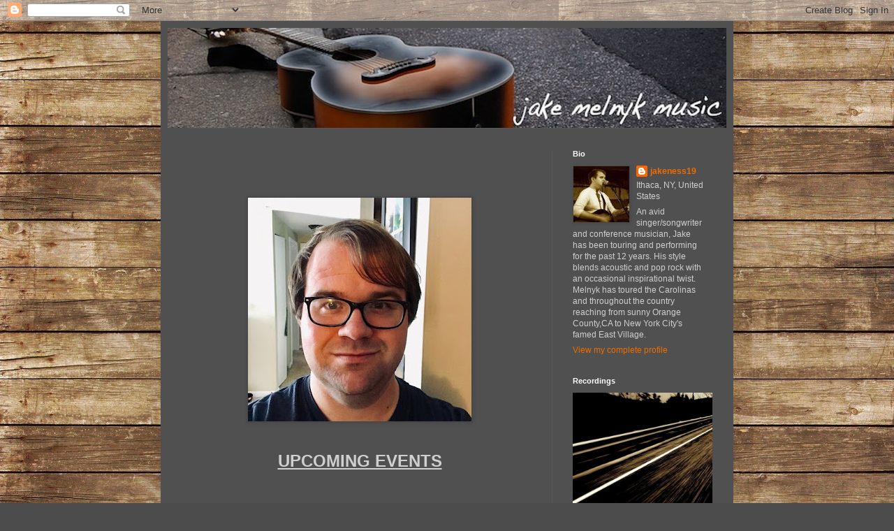

--- FILE ---
content_type: text/html; charset=UTF-8
request_url: https://jakeness19.blogspot.com/
body_size: 9676
content:
<!DOCTYPE html>
<html class='v2' dir='ltr' lang='en'>
<head>
<link href='https://www.blogger.com/static/v1/widgets/335934321-css_bundle_v2.css' rel='stylesheet' type='text/css'/>
<meta content='width=1100' name='viewport'/>
<meta content='text/html; charset=UTF-8' http-equiv='Content-Type'/>
<meta content='blogger' name='generator'/>
<link href='https://jakeness19.blogspot.com/favicon.ico' rel='icon' type='image/x-icon'/>
<link href='http://jakeness19.blogspot.com/' rel='canonical'/>
<link rel="alternate" type="application/atom+xml" title="Jake Melnyk Music - Atom" href="https://jakeness19.blogspot.com/feeds/posts/default" />
<link rel="alternate" type="application/rss+xml" title="Jake Melnyk Music - RSS" href="https://jakeness19.blogspot.com/feeds/posts/default?alt=rss" />
<link rel="service.post" type="application/atom+xml" title="Jake Melnyk Music - Atom" href="https://draft.blogger.com/feeds/6415117033869546164/posts/default" />
<link rel="me" href="https://draft.blogger.com/profile/13358179699720893688" />
<!--Can't find substitution for tag [blog.ieCssRetrofitLinks]-->
<meta content='http://jakeness19.blogspot.com/' property='og:url'/>
<meta content='Jake Melnyk Music' property='og:title'/>
<meta content='' property='og:description'/>
<title>Jake Melnyk Music</title>
<style id='page-skin-1' type='text/css'><!--
/*
-----------------------------------------------
Blogger Template Style
Name:     Simple
Designer: Blogger
URL:      www.blogger.com
----------------------------------------------- */
/* Content
----------------------------------------------- */
body {
font: normal normal 12px Arial, Tahoma, Helvetica, FreeSans, sans-serif;
color: #cfcfcf;
background: #4c4c4c url(//3.bp.blogspot.com/-Z9BXpF0K6XY/U3kZwV-G_iI/AAAAAAAABOo/wPZ4l_DN9pg/s0/wildtextures-old-wood-original-file.jpg) repeat fixed top left;
padding: 0 40px 40px 40px;
}
html body .region-inner {
min-width: 0;
max-width: 100%;
width: auto;
}
h2 {
font-size: 22px;
}
a:link {
text-decoration:none;
color: #f06c00;
}
a:visited {
text-decoration:none;
color: #e25d00;
}
a:hover {
text-decoration:underline;
color: #e25d00;
}
.body-fauxcolumn-outer .fauxcolumn-inner {
background: transparent none repeat scroll top left;
_background-image: none;
}
.body-fauxcolumn-outer .cap-top {
position: absolute;
z-index: 1;
height: 400px;
width: 100%;
}
.body-fauxcolumn-outer .cap-top .cap-left {
width: 100%;
background: transparent none repeat-x scroll top left;
_background-image: none;
}
.content-outer {
-moz-box-shadow: 0 0 40px rgba(0, 0, 0, .15);
-webkit-box-shadow: 0 0 5px rgba(0, 0, 0, .15);
-goog-ms-box-shadow: 0 0 10px #333333;
box-shadow: 0 0 40px rgba(0, 0, 0, .15);
margin-bottom: 1px;
}
.content-inner {
padding: 10px 10px;
}
.content-inner {
background-color: #505050;
}
/* Header
----------------------------------------------- */
.header-outer {
background: transparent none repeat-x scroll 0 -400px;
_background-image: none;
}
.Header h1 {
font: normal normal 60px Arial, Tahoma, Helvetica, FreeSans, sans-serif;
color: #ffffff;
text-shadow: -1px -1px 1px rgba(0, 0, 0, .2);
}
.Header h1 a {
color: #ffffff;
}
.Header .description {
font-size: 140%;
color: #aeaeae;
}
.header-inner .Header .titlewrapper {
padding: 22px 30px;
}
.header-inner .Header .descriptionwrapper {
padding: 0 30px;
}
/* Tabs
----------------------------------------------- */
.tabs-inner .section:first-child {
border-top: 1px solid #565656;
}
.tabs-inner .section:first-child ul {
margin-top: -1px;
border-top: 1px solid #565656;
border-left: 0 solid #565656;
border-right: 0 solid #565656;
}
.tabs-inner .widget ul {
background: #4a4a4a none repeat-x scroll 0 -800px;
_background-image: none;
border-bottom: 1px solid #565656;
margin-top: 0;
margin-left: -30px;
margin-right: -30px;
}
.tabs-inner .widget li a {
display: inline-block;
padding: .6em 1em;
font: normal normal 14px Arial, Tahoma, Helvetica, FreeSans, sans-serif;
color: #9e9e9e;
border-left: 1px solid #505050;
border-right: 0 solid #565656;
}
.tabs-inner .widget li:first-child a {
border-left: none;
}
.tabs-inner .widget li.selected a, .tabs-inner .widget li a:hover {
color: #ffffff;
background-color: #000000;
text-decoration: none;
}
/* Columns
----------------------------------------------- */
.main-outer {
border-top: 0 solid #565656;
}
.fauxcolumn-left-outer .fauxcolumn-inner {
border-right: 1px solid #565656;
}
.fauxcolumn-right-outer .fauxcolumn-inner {
border-left: 1px solid #565656;
}
/* Headings
----------------------------------------------- */
div.widget > h2,
div.widget h2.title {
margin: 0 0 1em 0;
font: normal bold 11px Arial, Tahoma, Helvetica, FreeSans, sans-serif;
color: #ffffff;
}
/* Widgets
----------------------------------------------- */
.widget .zippy {
color: #9e9e9e;
text-shadow: 2px 2px 1px rgba(0, 0, 0, .1);
}
.widget .popular-posts ul {
list-style: none;
}
/* Posts
----------------------------------------------- */
h2.date-header {
font: normal bold 11px Arial, Tahoma, Helvetica, FreeSans, sans-serif;
}
.date-header span {
background-color: transparent;
color: #cfcfcf;
padding: inherit;
letter-spacing: inherit;
margin: inherit;
}
.main-inner {
padding-top: 30px;
padding-bottom: 30px;
}
.main-inner .column-center-inner {
padding: 0 15px;
}
.main-inner .column-center-inner .section {
margin: 0 15px;
}
.post {
margin: 0 0 25px 0;
}
h3.post-title, .comments h4 {
font: normal normal 22px Arial, Tahoma, Helvetica, FreeSans, sans-serif;
margin: .75em 0 0;
}
.post-body {
font-size: 110%;
line-height: 1.4;
position: relative;
}
.post-body img, .post-body .tr-caption-container, .Profile img, .Image img,
.BlogList .item-thumbnail img {
padding: 0;
background: #484848;
border: 1px solid #484848;
-moz-box-shadow: 1px 1px 5px rgba(0, 0, 0, .1);
-webkit-box-shadow: 1px 1px 5px rgba(0, 0, 0, .1);
box-shadow: 1px 1px 5px rgba(0, 0, 0, .1);
}
.post-body img, .post-body .tr-caption-container {
padding: 1px;
}
.post-body .tr-caption-container {
color: #cfcfcf;
}
.post-body .tr-caption-container img {
padding: 0;
background: transparent;
border: none;
-moz-box-shadow: 0 0 0 rgba(0, 0, 0, .1);
-webkit-box-shadow: 0 0 0 rgba(0, 0, 0, .1);
box-shadow: 0 0 0 rgba(0, 0, 0, .1);
}
.post-header {
margin: 0 0 1.5em;
line-height: 1.6;
font-size: 90%;
}
.post-footer {
margin: 20px -2px 0;
padding: 5px 10px;
color: #8e8e8e;
background-color: #4e4e4e;
border-bottom: 1px solid #585858;
line-height: 1.6;
font-size: 90%;
}
#comments .comment-author {
padding-top: 1.5em;
border-top: 1px solid #565656;
background-position: 0 1.5em;
}
#comments .comment-author:first-child {
padding-top: 0;
border-top: none;
}
.avatar-image-container {
margin: .2em 0 0;
}
#comments .avatar-image-container img {
border: 1px solid #484848;
}
/* Comments
----------------------------------------------- */
.comments .comments-content .icon.blog-author {
background-repeat: no-repeat;
background-image: url([data-uri]);
}
.comments .comments-content .loadmore a {
border-top: 1px solid #9e9e9e;
border-bottom: 1px solid #9e9e9e;
}
.comments .comment-thread.inline-thread {
background-color: #4e4e4e;
}
.comments .continue {
border-top: 2px solid #9e9e9e;
}
/* Accents
---------------------------------------------- */
.section-columns td.columns-cell {
border-left: 1px solid #565656;
}
.blog-pager {
background: transparent none no-repeat scroll top center;
}
.blog-pager-older-link, .home-link,
.blog-pager-newer-link {
background-color: #505050;
padding: 5px;
}
.footer-outer {
border-top: 0 dashed #bbbbbb;
}
/* Mobile
----------------------------------------------- */
body.mobile  {
background-size: auto;
}
.mobile .body-fauxcolumn-outer {
background: transparent none repeat scroll top left;
}
.mobile .body-fauxcolumn-outer .cap-top {
background-size: 100% auto;
}
.mobile .content-outer {
-webkit-box-shadow: 0 0 3px rgba(0, 0, 0, .15);
box-shadow: 0 0 3px rgba(0, 0, 0, .15);
}
.mobile .tabs-inner .widget ul {
margin-left: 0;
margin-right: 0;
}
.mobile .post {
margin: 0;
}
.mobile .main-inner .column-center-inner .section {
margin: 0;
}
.mobile .date-header span {
padding: 0.1em 10px;
margin: 0 -10px;
}
.mobile h3.post-title {
margin: 0;
}
.mobile .blog-pager {
background: transparent none no-repeat scroll top center;
}
.mobile .footer-outer {
border-top: none;
}
.mobile .main-inner, .mobile .footer-inner {
background-color: #505050;
}
.mobile-index-contents {
color: #cfcfcf;
}
.mobile-link-button {
background-color: #f06c00;
}
.mobile-link-button a:link, .mobile-link-button a:visited {
color: #ffffff;
}
.mobile .tabs-inner .section:first-child {
border-top: none;
}
.mobile .tabs-inner .PageList .widget-content {
background-color: #000000;
color: #ffffff;
border-top: 1px solid #565656;
border-bottom: 1px solid #565656;
}
.mobile .tabs-inner .PageList .widget-content .pagelist-arrow {
border-left: 1px solid #565656;
}

--></style>
<style id='template-skin-1' type='text/css'><!--
body {
min-width: 820px;
}
.content-outer, .content-fauxcolumn-outer, .region-inner {
min-width: 820px;
max-width: 820px;
_width: 820px;
}
.main-inner .columns {
padding-left: 0px;
padding-right: 250px;
}
.main-inner .fauxcolumn-center-outer {
left: 0px;
right: 250px;
/* IE6 does not respect left and right together */
_width: expression(this.parentNode.offsetWidth -
parseInt("0px") -
parseInt("250px") + 'px');
}
.main-inner .fauxcolumn-left-outer {
width: 0px;
}
.main-inner .fauxcolumn-right-outer {
width: 250px;
}
.main-inner .column-left-outer {
width: 0px;
right: 100%;
margin-left: -0px;
}
.main-inner .column-right-outer {
width: 250px;
margin-right: -250px;
}
#layout {
min-width: 0;
}
#layout .content-outer {
min-width: 0;
width: 800px;
}
#layout .region-inner {
min-width: 0;
width: auto;
}
body#layout div.add_widget {
padding: 8px;
}
body#layout div.add_widget a {
margin-left: 32px;
}
--></style>
<style>
    body {background-image:url(\/\/3.bp.blogspot.com\/-Z9BXpF0K6XY\/U3kZwV-G_iI\/AAAAAAAABOo\/wPZ4l_DN9pg\/s0\/wildtextures-old-wood-original-file.jpg);}
    
@media (max-width: 200px) { body {background-image:url(\/\/3.bp.blogspot.com\/-Z9BXpF0K6XY\/U3kZwV-G_iI\/AAAAAAAABOo\/wPZ4l_DN9pg\/w200\/wildtextures-old-wood-original-file.jpg);}}
@media (max-width: 400px) and (min-width: 201px) { body {background-image:url(\/\/3.bp.blogspot.com\/-Z9BXpF0K6XY\/U3kZwV-G_iI\/AAAAAAAABOo\/wPZ4l_DN9pg\/w400\/wildtextures-old-wood-original-file.jpg);}}
@media (max-width: 800px) and (min-width: 401px) { body {background-image:url(\/\/3.bp.blogspot.com\/-Z9BXpF0K6XY\/U3kZwV-G_iI\/AAAAAAAABOo\/wPZ4l_DN9pg\/w800\/wildtextures-old-wood-original-file.jpg);}}
@media (max-width: 1200px) and (min-width: 801px) { body {background-image:url(\/\/3.bp.blogspot.com\/-Z9BXpF0K6XY\/U3kZwV-G_iI\/AAAAAAAABOo\/wPZ4l_DN9pg\/w1200\/wildtextures-old-wood-original-file.jpg);}}
/* Last tag covers anything over one higher than the previous max-size cap. */
@media (min-width: 1201px) { body {background-image:url(\/\/3.bp.blogspot.com\/-Z9BXpF0K6XY\/U3kZwV-G_iI\/AAAAAAAABOo\/wPZ4l_DN9pg\/w1600\/wildtextures-old-wood-original-file.jpg);}}
  </style>
<link href='https://draft.blogger.com/dyn-css/authorization.css?targetBlogID=6415117033869546164&amp;zx=a8cbdf0c-e516-44eb-93a4-fa8a1eff24dd' media='none' onload='if(media!=&#39;all&#39;)media=&#39;all&#39;' rel='stylesheet'/><noscript><link href='https://draft.blogger.com/dyn-css/authorization.css?targetBlogID=6415117033869546164&amp;zx=a8cbdf0c-e516-44eb-93a4-fa8a1eff24dd' rel='stylesheet'/></noscript>
<meta name='google-adsense-platform-account' content='ca-host-pub-1556223355139109'/>
<meta name='google-adsense-platform-domain' content='blogspot.com'/>

<!-- data-ad-client=ca-pub-9793019750826671 -->

</head>
<body class='loading variant-dark'>
<div class='navbar section' id='navbar' name='Navbar'><div class='widget Navbar' data-version='1' id='Navbar1'><script type="text/javascript">
    function setAttributeOnload(object, attribute, val) {
      if(window.addEventListener) {
        window.addEventListener('load',
          function(){ object[attribute] = val; }, false);
      } else {
        window.attachEvent('onload', function(){ object[attribute] = val; });
      }
    }
  </script>
<div id="navbar-iframe-container"></div>
<script type="text/javascript" src="https://apis.google.com/js/platform.js"></script>
<script type="text/javascript">
      gapi.load("gapi.iframes:gapi.iframes.style.bubble", function() {
        if (gapi.iframes && gapi.iframes.getContext) {
          gapi.iframes.getContext().openChild({
              url: 'https://draft.blogger.com/navbar/6415117033869546164?origin\x3dhttps://jakeness19.blogspot.com',
              where: document.getElementById("navbar-iframe-container"),
              id: "navbar-iframe"
          });
        }
      });
    </script><script type="text/javascript">
(function() {
var script = document.createElement('script');
script.type = 'text/javascript';
script.src = '//pagead2.googlesyndication.com/pagead/js/google_top_exp.js';
var head = document.getElementsByTagName('head')[0];
if (head) {
head.appendChild(script);
}})();
</script>
</div></div>
<div itemscope='itemscope' itemtype='http://schema.org/Blog' style='display: none;'>
<meta content='Jake Melnyk Music' itemprop='name'/>
</div>
<div class='body-fauxcolumns'>
<div class='fauxcolumn-outer body-fauxcolumn-outer'>
<div class='cap-top'>
<div class='cap-left'></div>
<div class='cap-right'></div>
</div>
<div class='fauxborder-left'>
<div class='fauxborder-right'></div>
<div class='fauxcolumn-inner'>
</div>
</div>
<div class='cap-bottom'>
<div class='cap-left'></div>
<div class='cap-right'></div>
</div>
</div>
</div>
<div class='content'>
<div class='content-fauxcolumns'>
<div class='fauxcolumn-outer content-fauxcolumn-outer'>
<div class='cap-top'>
<div class='cap-left'></div>
<div class='cap-right'></div>
</div>
<div class='fauxborder-left'>
<div class='fauxborder-right'></div>
<div class='fauxcolumn-inner'>
</div>
</div>
<div class='cap-bottom'>
<div class='cap-left'></div>
<div class='cap-right'></div>
</div>
</div>
</div>
<div class='content-outer'>
<div class='content-cap-top cap-top'>
<div class='cap-left'></div>
<div class='cap-right'></div>
</div>
<div class='fauxborder-left content-fauxborder-left'>
<div class='fauxborder-right content-fauxborder-right'></div>
<div class='content-inner'>
<header>
<div class='header-outer'>
<div class='header-cap-top cap-top'>
<div class='cap-left'></div>
<div class='cap-right'></div>
</div>
<div class='fauxborder-left header-fauxborder-left'>
<div class='fauxborder-right header-fauxborder-right'></div>
<div class='region-inner header-inner'>
<div class='header section' id='header' name='Header'><div class='widget Header' data-version='1' id='Header1'>
<div id='header-inner'>
<a href='https://jakeness19.blogspot.com/' style='display: block'>
<img alt='Jake Melnyk Music' height='143px; ' id='Header1_headerimg' src='https://blogger.googleusercontent.com/img/b/R29vZ2xl/AVvXsEiQ389xvxL4Yl3dbtA1Qw1CRkfNznG8kNjleJOzCWnb3iqGqCeLGGwHwZfz4C3UwdTkvClMvzTXu3O6VX2W3m1l-q-FF6cmWNhb6wIa3g4cA6kL6P7f8KPg-3qU6Y-6x7T1XXCqrRuQ_I8/s1600/guitarbannercopy.jpg' style='display: block' width='800px; '/>
</a>
</div>
</div></div>
</div>
</div>
<div class='header-cap-bottom cap-bottom'>
<div class='cap-left'></div>
<div class='cap-right'></div>
</div>
</div>
</header>
<div class='tabs-outer'>
<div class='tabs-cap-top cap-top'>
<div class='cap-left'></div>
<div class='cap-right'></div>
</div>
<div class='fauxborder-left tabs-fauxborder-left'>
<div class='fauxborder-right tabs-fauxborder-right'></div>
<div class='region-inner tabs-inner'>
<div class='tabs no-items section' id='crosscol' name='Cross-Column'></div>
<div class='tabs no-items section' id='crosscol-overflow' name='Cross-Column 2'></div>
</div>
</div>
<div class='tabs-cap-bottom cap-bottom'>
<div class='cap-left'></div>
<div class='cap-right'></div>
</div>
</div>
<div class='main-outer'>
<div class='main-cap-top cap-top'>
<div class='cap-left'></div>
<div class='cap-right'></div>
</div>
<div class='fauxborder-left main-fauxborder-left'>
<div class='fauxborder-right main-fauxborder-right'></div>
<div class='region-inner main-inner'>
<div class='columns fauxcolumns'>
<div class='fauxcolumn-outer fauxcolumn-center-outer'>
<div class='cap-top'>
<div class='cap-left'></div>
<div class='cap-right'></div>
</div>
<div class='fauxborder-left'>
<div class='fauxborder-right'></div>
<div class='fauxcolumn-inner'>
</div>
</div>
<div class='cap-bottom'>
<div class='cap-left'></div>
<div class='cap-right'></div>
</div>
</div>
<div class='fauxcolumn-outer fauxcolumn-left-outer'>
<div class='cap-top'>
<div class='cap-left'></div>
<div class='cap-right'></div>
</div>
<div class='fauxborder-left'>
<div class='fauxborder-right'></div>
<div class='fauxcolumn-inner'>
</div>
</div>
<div class='cap-bottom'>
<div class='cap-left'></div>
<div class='cap-right'></div>
</div>
</div>
<div class='fauxcolumn-outer fauxcolumn-right-outer'>
<div class='cap-top'>
<div class='cap-left'></div>
<div class='cap-right'></div>
</div>
<div class='fauxborder-left'>
<div class='fauxborder-right'></div>
<div class='fauxcolumn-inner'>
</div>
</div>
<div class='cap-bottom'>
<div class='cap-left'></div>
<div class='cap-right'></div>
</div>
</div>
<!-- corrects IE6 width calculation -->
<div class='columns-inner'>
<div class='column-center-outer'>
<div class='column-center-inner'>
<div class='main section' id='main' name='Main'><div class='widget Blog' data-version='1' id='Blog1'>
<div class='blog-posts hfeed'>

          <div class="date-outer">
        

          <div class="date-posts">
        
<div class='post-outer'>
<div class='post hentry uncustomized-post-template' itemprop='blogPost' itemscope='itemscope' itemtype='http://schema.org/BlogPosting'>
<meta content='https://blogger.googleusercontent.com/img/b/R29vZ2xl/AVvXsEhJ20Ufz01eVyQFHt7IftzN0E53qHlBcPNv7ReRK8griGuflbSP0DmPdHODhL3w2l_VAUSq4pTzFSNgkJsXFkOCZ_CObYMuHs05KXBcIRLzvSGRL04vOW9mOSaujHAQ6QXle0_Yvf7V8to/s320/Press_Picture_2019.jpg' itemprop='image_url'/>
<meta content='6415117033869546164' itemprop='blogId'/>
<meta content='3132977223375511734' itemprop='postId'/>
<a name='3132977223375511734'></a>
<div class='post-header'>
<div class='post-header-line-1'></div>
</div>
<div class='post-body entry-content' id='post-body-3132977223375511734' itemprop='description articleBody'>
<div style="text-align: center;">
<div style="text-align: left;">
<div style="text-align: center;">
<div class="separator" style="clear: both; text-align: center;">
<br /></div>
<span style="font-family: &quot;arial&quot; , &quot;helvetica&quot; , sans-serif; font-size: x-large;"><u><b><br /></b></u></span>
<div class="separator" style="clear: both; text-align: center;">
<a href="https://blogger.googleusercontent.com/img/b/R29vZ2xl/AVvXsEhJ20Ufz01eVyQFHt7IftzN0E53qHlBcPNv7ReRK8griGuflbSP0DmPdHODhL3w2l_VAUSq4pTzFSNgkJsXFkOCZ_CObYMuHs05KXBcIRLzvSGRL04vOW9mOSaujHAQ6QXle0_Yvf7V8to/s1600/Press_Picture_2019.jpg" imageanchor="1" style="margin-left: 1em; margin-right: 1em;"><img border="0" data-original-height="640" data-original-width="640" height="320" src="https://blogger.googleusercontent.com/img/b/R29vZ2xl/AVvXsEhJ20Ufz01eVyQFHt7IftzN0E53qHlBcPNv7ReRK8griGuflbSP0DmPdHODhL3w2l_VAUSq4pTzFSNgkJsXFkOCZ_CObYMuHs05KXBcIRLzvSGRL04vOW9mOSaujHAQ6QXle0_Yvf7V8to/s320/Press_Picture_2019.jpg" width="320" /></a></div>
<span style="font-family: &quot;arial&quot; , &quot;helvetica&quot; , sans-serif; font-size: x-large;"><u><b><br /></b></u></span>
<span style="font-family: &quot;arial&quot; , &quot;helvetica&quot; , sans-serif; font-size: x-large;"><u><b>UPCOMING EVENTS</b></u></span></div>
</div>
</div>
<div style="text-align: center;">
<div style="text-align: left;">
<div style="text-align: center;">
<br />
<br />
<span style="font-family: &quot;arial&quot; , &quot;helvetica&quot; , sans-serif; font-size: large;"><span style="font-family: &quot;arial&quot; , &quot;helvetica&quot; , sans-serif;"><span style="font-family: &quot;arial&quot; , &quot;helvetica&quot; , sans-serif;"><br /></span></span></span></div>
</div>
</div>
<div style="text-align: center;">
<br /></div>
<div style="text-align: center;">
<img border="0" height="0" src="https://lh3.googleusercontent.com/blogger_img_proxy/[base64]s0-d" style="height: 0px; visibility: hidden; width: 0px;" width="0"><object classid="clsid:D27CDB6E-AE6D-11cf-96B8-444553540000" height="150" width="500"><param name="movie" value="//cache.reverbnation.com/widgets/swf/40/pro_widget.swf?id=artist_36167&amp;posted_by&amp;skin_id=PWAS1001&amp;border_color=000000&amp;auto_play=true&amp;shuffle=false">







</param>
<param name="allowscriptaccess" value="always">







</param>
<param name="allowNetworking" value="all">







</param>
<param name="allowfullscreen" value="true">







</param>
<param name="wmode" value="opaque">







</param>
<param name="quality" value="best">







</param>
<embed src="//cache.reverbnation.com/widgets/swf/40/pro_widget.swf?id=artist_36167&amp;posted_by&amp;skin_id=PWAS1001&amp;border_color=000000&amp;auto_play=true&amp;shuffle=false" type="application/x-shockwave-flash" allowscriptaccess="always" allownetworking="all" allowfullscreen="true" wmode="opaque" quality="best" width="500" height="150"></embed></object><br />
<br />
<br /></div>
<img border="0" height="0" src="https://lh3.googleusercontent.com/blogger_img_proxy/AEn0k_vsRqaciybndurgwr3_9xYmbLBHX1AIj5CQNThetF8KO8_ChbcvH5stR2K_jar39XP9IjyPKROKCitjSso638j_OpT3MqRTcY6lZaiEEvSvC45aXyAXjsSSi1S6ymZfUfn8=s0-d" style="height: 0px; visibility: hidden; width: 0px;" width="0"><img alt="ComScore" border="0" height="1" src="https://lh3.googleusercontent.com/blogger_img_proxy/AEn0k_vW0GeYqhYjBhWYwZ_8MPROFhzwe6NY60Hd4158xsHY7K_MmfS-hHhPhM-AT1teT1AJgkJQEC_lrwqA5v0zdxxY7vlaXO1qZKYQEv2K9-GVWF-cyMnMUY0LPCV8J8Q7Dw=s0-d" style="display: none;" width="1">
<div style='clear: both;'></div>
</div>
<div class='post-footer'>
<div class='post-footer-line post-footer-line-1'>
<span class='post-author vcard'>
</span>
<span class='post-timestamp'>
</span>
<span class='post-comment-link'>
</span>
<span class='post-icons'>
</span>
<div class='post-share-buttons goog-inline-block'>
<a class='goog-inline-block share-button sb-email' href='https://draft.blogger.com/share-post.g?blogID=6415117033869546164&postID=3132977223375511734&target=email' target='_blank' title='Email This'><span class='share-button-link-text'>Email This</span></a><a class='goog-inline-block share-button sb-blog' href='https://draft.blogger.com/share-post.g?blogID=6415117033869546164&postID=3132977223375511734&target=blog' onclick='window.open(this.href, "_blank", "height=270,width=475"); return false;' target='_blank' title='BlogThis!'><span class='share-button-link-text'>BlogThis!</span></a><a class='goog-inline-block share-button sb-twitter' href='https://draft.blogger.com/share-post.g?blogID=6415117033869546164&postID=3132977223375511734&target=twitter' target='_blank' title='Share to X'><span class='share-button-link-text'>Share to X</span></a><a class='goog-inline-block share-button sb-facebook' href='https://draft.blogger.com/share-post.g?blogID=6415117033869546164&postID=3132977223375511734&target=facebook' onclick='window.open(this.href, "_blank", "height=430,width=640"); return false;' target='_blank' title='Share to Facebook'><span class='share-button-link-text'>Share to Facebook</span></a><a class='goog-inline-block share-button sb-pinterest' href='https://draft.blogger.com/share-post.g?blogID=6415117033869546164&postID=3132977223375511734&target=pinterest' target='_blank' title='Share to Pinterest'><span class='share-button-link-text'>Share to Pinterest</span></a>
</div>
</div>
<div class='post-footer-line post-footer-line-2'>
<span class='post-labels'>
</span>
</div>
<div class='post-footer-line post-footer-line-3'>
<span class='post-location'>
</span>
</div>
</div>
</div>
</div>

        </div></div>
      
</div>
<div class='blog-pager' id='blog-pager'>
<a class='home-link' href='https://jakeness19.blogspot.com/'>Home</a>
</div>
<div class='clear'></div>
<div class='blog-feeds'>
<div class='feed-links'>
Subscribe to:
<a class='feed-link' href='https://jakeness19.blogspot.com/feeds/posts/default' target='_blank' type='application/atom+xml'>Comments (Atom)</a>
</div>
</div>
</div></div>
</div>
</div>
<div class='column-left-outer'>
<div class='column-left-inner'>
<aside>
</aside>
</div>
</div>
<div class='column-right-outer'>
<div class='column-right-inner'>
<aside>
<div class='sidebar section' id='sidebar-right-1'><div class='widget Profile' data-version='1' id='Profile1'>
<h2>Bio</h2>
<div class='widget-content'>
<a href='https://draft.blogger.com/profile/13358179699720893688'><img alt='My photo' class='profile-img' height='80' src='//blogger.googleusercontent.com/img/b/R29vZ2xl/AVvXsEhpOM5KAZCW8syGKyzkfVuAxkGvmkNuKPfAACY04dPHFnV5zrhQ-0khcQ8oXdf7IRLz6JyTAxwQQZPXKHCYeKkU-qXPMbEwfwS6-FAC0dq4tgnWoNodJmgGT8ptYnbmp2s/s113/*' width='80'/></a>
<dl class='profile-datablock'>
<dt class='profile-data'>
<a class='profile-name-link g-profile' href='https://draft.blogger.com/profile/13358179699720893688' rel='author' style='background-image: url(//draft.blogger.com/img/logo-16.png);'>
jakeness19
</a>
</dt>
<dd class='profile-data'>Ithaca, NY, United States</dd>
<dd class='profile-textblock'>An avid singer/songwriter and conference musician, Jake has been touring and performing for the past 12 years. His style blends acoustic and pop rock with an occasional inspirational twist.  Melnyk has toured the Carolinas and throughout the country reaching from sunny Orange County,CA to New York City's famed East Village.</dd>
</dl>
<a class='profile-link' href='https://draft.blogger.com/profile/13358179699720893688' rel='author'>View my complete profile</a>
<div class='clear'></div>
</div>
</div><div class='widget Text' data-version='1' id='Text2'>
<h2 class='title'>Recordings</h2>
<div class='widget-content'>
<a href="http://jakemelnyk.bandcamp.com/"><img height="200" src="https://lh3.googleusercontent.com/blogger_img_proxy/AEn0k_uM2d5HLfCCYzNKTAf1aS8KN3nA8pqvxcfpr23HtBDQyNceVElFGlw2GW968rlO6Rh-IwIZkuyHrgeTj-ul1oQ2IRE0dB4q7SqxbI6DLg=s0-d" width="200"></a><div><br /></div><div>Click here to download the latest EP project at BandCamp.com</div>
</div>
<div class='clear'></div>
</div><div class='widget Text' data-version='1' id='Text1'>
<h2 class='title'>Camps &amp; Conferences</h2>
<div class='widget-content'>
<span ="" class="Apple-style-span"   style="font-family:&quot;;font-size:11px;"><span ="" class="Apple-style-span"  style="color:#335566;"><img height="100" src="https://s-media-cache-ak0.pinimg.com/564x/49/c9/3a/49c93a62759d16b8a115cfc4a2e4edb0.jpg" width="150" / /></span><br /><span ="" class="Apple-style-span"  style="font-size:medium;"></span><span ="" class="Apple-style-span"  style="font-size:small;">Jake works regularly as a musician for camps &amp; conferences, youth group meetings, and secular meetings. He also works to design retreats centered around fellowship, team-building, and outdoor excursions. For information about retreat design or conference music please </span><a href="mailto:roadoutofhere@gmail.com" style="text-decoration: none;"><span ="" class="Apple-style-span"  style="font-size:medium;">E-mail Jake.</span></a><blockquote></blockquote><a href="mailto:roadoutofhere@gmail.com" style="text-decoration: none;"><span ="" class="Apple-style-span"  style="font-size:medium;"></span></a></span>
</div>
<div class='clear'></div>
</div><div class='widget LinkList' data-version='1' id='LinkList1'>
<h2>Friends</h2>
<div class='widget-content'>
<ul>
<li><a href='http://ibanez.com/'>Ibanez Acoustics</a></li>
<li><a href='http://elixirstrings.com/'>Elixir Strings</a></li>
<li><a href='http://roland.com/'>Roland Pro Audio</a></li>
<li><a href='http://patmcgeeband.net/'>Pat McGee</a></li>
<li><a href='http://sk6ers.com/'>Stephen Kellogg</a></li>
<li><a href='http://patrickturnermusic.com/'>Patrick Turner</a></li>
</ul>
<div class='clear'></div>
</div>
</div></div>
</aside>
</div>
</div>
</div>
<div style='clear: both'></div>
<!-- columns -->
</div>
<!-- main -->
</div>
</div>
<div class='main-cap-bottom cap-bottom'>
<div class='cap-left'></div>
<div class='cap-right'></div>
</div>
</div>
<footer>
<div class='footer-outer'>
<div class='footer-cap-top cap-top'>
<div class='cap-left'></div>
<div class='cap-right'></div>
</div>
<div class='fauxborder-left footer-fauxborder-left'>
<div class='fauxborder-right footer-fauxborder-right'></div>
<div class='region-inner footer-inner'>
<div class='foot no-items section' id='footer-1'></div>
<table border='0' cellpadding='0' cellspacing='0' class='section-columns columns-2'>
<tbody>
<tr>
<td class='first columns-cell'>
<div class='foot no-items section' id='footer-2-1'></div>
</td>
<td class='columns-cell'>
<div class='foot no-items section' id='footer-2-2'></div>
</td>
</tr>
</tbody>
</table>
<!-- outside of the include in order to lock Attribution widget -->
<div class='foot section' id='footer-3' name='Footer'><div class='widget Attribution' data-version='1' id='Attribution1'>
<div class='widget-content' style='text-align: center;'>
Simple theme. Powered by <a href='https://draft.blogger.com' target='_blank'>Blogger</a>.
</div>
<div class='clear'></div>
</div></div>
</div>
</div>
<div class='footer-cap-bottom cap-bottom'>
<div class='cap-left'></div>
<div class='cap-right'></div>
</div>
</div>
</footer>
<!-- content -->
</div>
</div>
<div class='content-cap-bottom cap-bottom'>
<div class='cap-left'></div>
<div class='cap-right'></div>
</div>
</div>
</div>
<script type='text/javascript'>
    window.setTimeout(function() {
        document.body.className = document.body.className.replace('loading', '');
      }, 10);
  </script>

<script type="text/javascript" src="https://www.blogger.com/static/v1/widgets/2028843038-widgets.js"></script>
<script type='text/javascript'>
window['__wavt'] = 'AOuZoY7C9RgjXuknY_MvqJkTyw__78fZiA:1770139896034';_WidgetManager._Init('//draft.blogger.com/rearrange?blogID\x3d6415117033869546164','//jakeness19.blogspot.com/','6415117033869546164');
_WidgetManager._SetDataContext([{'name': 'blog', 'data': {'blogId': '6415117033869546164', 'title': 'Jake Melnyk Music', 'url': 'https://jakeness19.blogspot.com/', 'canonicalUrl': 'http://jakeness19.blogspot.com/', 'homepageUrl': 'https://jakeness19.blogspot.com/', 'searchUrl': 'https://jakeness19.blogspot.com/search', 'canonicalHomepageUrl': 'http://jakeness19.blogspot.com/', 'blogspotFaviconUrl': 'https://jakeness19.blogspot.com/favicon.ico', 'bloggerUrl': 'https://draft.blogger.com', 'hasCustomDomain': false, 'httpsEnabled': true, 'enabledCommentProfileImages': true, 'gPlusViewType': 'FILTERED_POSTMOD', 'adultContent': false, 'analyticsAccountNumber': '', 'encoding': 'UTF-8', 'locale': 'en', 'localeUnderscoreDelimited': 'en', 'languageDirection': 'ltr', 'isPrivate': false, 'isMobile': false, 'isMobileRequest': false, 'mobileClass': '', 'isPrivateBlog': false, 'isDynamicViewsAvailable': true, 'feedLinks': '\x3clink rel\x3d\x22alternate\x22 type\x3d\x22application/atom+xml\x22 title\x3d\x22Jake Melnyk Music - Atom\x22 href\x3d\x22https://jakeness19.blogspot.com/feeds/posts/default\x22 /\x3e\n\x3clink rel\x3d\x22alternate\x22 type\x3d\x22application/rss+xml\x22 title\x3d\x22Jake Melnyk Music - RSS\x22 href\x3d\x22https://jakeness19.blogspot.com/feeds/posts/default?alt\x3drss\x22 /\x3e\n\x3clink rel\x3d\x22service.post\x22 type\x3d\x22application/atom+xml\x22 title\x3d\x22Jake Melnyk Music - Atom\x22 href\x3d\x22https://draft.blogger.com/feeds/6415117033869546164/posts/default\x22 /\x3e\n', 'meTag': '\x3clink rel\x3d\x22me\x22 href\x3d\x22https://draft.blogger.com/profile/13358179699720893688\x22 /\x3e\n', 'adsenseClientId': 'ca-pub-9793019750826671', 'adsenseHostId': 'ca-host-pub-1556223355139109', 'adsenseHasAds': false, 'adsenseAutoAds': false, 'boqCommentIframeForm': true, 'loginRedirectParam': '', 'view': '', 'dynamicViewsCommentsSrc': '//www.blogblog.com/dynamicviews/4224c15c4e7c9321/js/comments.js', 'dynamicViewsScriptSrc': '//www.blogblog.com/dynamicviews/327d68a648d5d928', 'plusOneApiSrc': 'https://apis.google.com/js/platform.js', 'disableGComments': true, 'interstitialAccepted': false, 'sharing': {'platforms': [{'name': 'Get link', 'key': 'link', 'shareMessage': 'Get link', 'target': ''}, {'name': 'Facebook', 'key': 'facebook', 'shareMessage': 'Share to Facebook', 'target': 'facebook'}, {'name': 'BlogThis!', 'key': 'blogThis', 'shareMessage': 'BlogThis!', 'target': 'blog'}, {'name': 'X', 'key': 'twitter', 'shareMessage': 'Share to X', 'target': 'twitter'}, {'name': 'Pinterest', 'key': 'pinterest', 'shareMessage': 'Share to Pinterest', 'target': 'pinterest'}, {'name': 'Email', 'key': 'email', 'shareMessage': 'Email', 'target': 'email'}], 'disableGooglePlus': true, 'googlePlusShareButtonWidth': 0, 'googlePlusBootstrap': '\x3cscript type\x3d\x22text/javascript\x22\x3ewindow.___gcfg \x3d {\x27lang\x27: \x27en\x27};\x3c/script\x3e'}, 'hasCustomJumpLinkMessage': false, 'jumpLinkMessage': 'Read more', 'pageType': 'index', 'pageName': '', 'pageTitle': 'Jake Melnyk Music'}}, {'name': 'features', 'data': {}}, {'name': 'messages', 'data': {'edit': 'Edit', 'linkCopiedToClipboard': 'Link copied to clipboard!', 'ok': 'Ok', 'postLink': 'Post Link'}}, {'name': 'template', 'data': {'name': 'Simple', 'localizedName': 'Simple', 'isResponsive': false, 'isAlternateRendering': false, 'isCustom': false, 'variant': 'dark', 'variantId': 'dark'}}, {'name': 'view', 'data': {'classic': {'name': 'classic', 'url': '?view\x3dclassic'}, 'flipcard': {'name': 'flipcard', 'url': '?view\x3dflipcard'}, 'magazine': {'name': 'magazine', 'url': '?view\x3dmagazine'}, 'mosaic': {'name': 'mosaic', 'url': '?view\x3dmosaic'}, 'sidebar': {'name': 'sidebar', 'url': '?view\x3dsidebar'}, 'snapshot': {'name': 'snapshot', 'url': '?view\x3dsnapshot'}, 'timeslide': {'name': 'timeslide', 'url': '?view\x3dtimeslide'}, 'isMobile': false, 'title': 'Jake Melnyk Music', 'description': '', 'url': 'https://jakeness19.blogspot.com/', 'type': 'feed', 'isSingleItem': false, 'isMultipleItems': true, 'isError': false, 'isPage': false, 'isPost': false, 'isHomepage': true, 'isArchive': false, 'isLabelSearch': false}}]);
_WidgetManager._RegisterWidget('_NavbarView', new _WidgetInfo('Navbar1', 'navbar', document.getElementById('Navbar1'), {}, 'displayModeFull'));
_WidgetManager._RegisterWidget('_HeaderView', new _WidgetInfo('Header1', 'header', document.getElementById('Header1'), {}, 'displayModeFull'));
_WidgetManager._RegisterWidget('_BlogView', new _WidgetInfo('Blog1', 'main', document.getElementById('Blog1'), {'cmtInteractionsEnabled': false, 'lightboxEnabled': true, 'lightboxModuleUrl': 'https://www.blogger.com/static/v1/jsbin/3314219954-lbx.js', 'lightboxCssUrl': 'https://www.blogger.com/static/v1/v-css/828616780-lightbox_bundle.css'}, 'displayModeFull'));
_WidgetManager._RegisterWidget('_ProfileView', new _WidgetInfo('Profile1', 'sidebar-right-1', document.getElementById('Profile1'), {}, 'displayModeFull'));
_WidgetManager._RegisterWidget('_TextView', new _WidgetInfo('Text2', 'sidebar-right-1', document.getElementById('Text2'), {}, 'displayModeFull'));
_WidgetManager._RegisterWidget('_TextView', new _WidgetInfo('Text1', 'sidebar-right-1', document.getElementById('Text1'), {}, 'displayModeFull'));
_WidgetManager._RegisterWidget('_LinkListView', new _WidgetInfo('LinkList1', 'sidebar-right-1', document.getElementById('LinkList1'), {}, 'displayModeFull'));
_WidgetManager._RegisterWidget('_AttributionView', new _WidgetInfo('Attribution1', 'footer-3', document.getElementById('Attribution1'), {}, 'displayModeFull'));
</script>
</body>
</html>